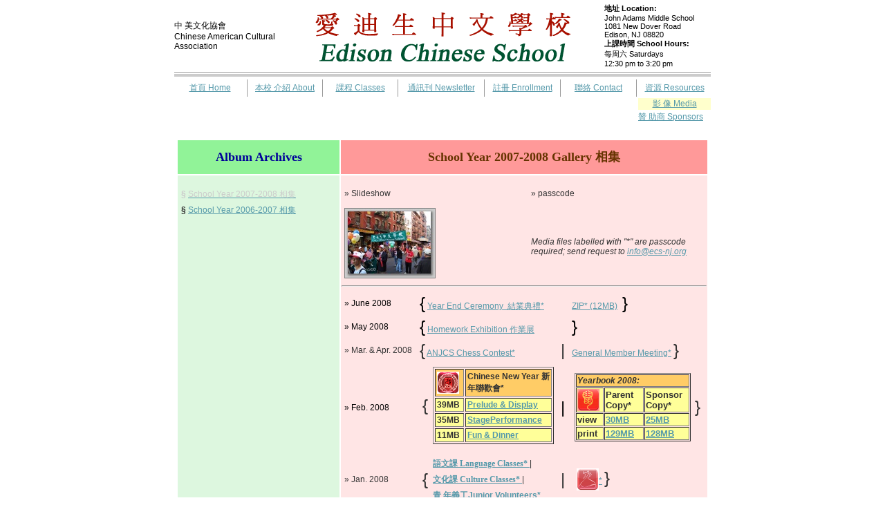

--- FILE ---
content_type: text/html
request_url: http://edisonchineseschool.org/media.html
body_size: 26800
content:
<!DOCTYPE html PUBLIC "-//W3C//DTD HTML 4.01 Transitional//EN">
<html>
<head>
  <meta content="(c) 2006-2007 Edison Chinese School" name="Copyright">
  <title>&#24859;&#36842;&#29983;&#20013;&#25991;&#23416;&#26657; Edison Chinese School</title>
  <meta content="text/html; charset=ISO-8859-1"
 http-equiv="content-type">
  <link href="ecs.css" type="text/css" rel="stylesheet">
  <meta
 content="Edison Chinese School, learn Chinese, Chinese language,Chinese class, Chinese language class, Chinese School, Chinese as Second Language, Edison, New Jersey, &#24859;&#36842;&#29983;&#20013;&#25991;&#23416;&#26657;"
 name="keywords">
</head>
<body topmargin="0" leftmargin="0"
 style="background-color: rgb(255, 255, 255);" marginheight="0"
 marginwidth="0">
<table align="center" cellpadding="0" width="780">
  <tbody>
    <tr>
      <td class="black_12p" height="100" width="20%">&#20013;
&#32654;&#25991;&#21270;&#21332;&#26371;<br>
Chinese American Cultural Association </td>
      <td align="center" valign="bottom" width="60%"><a
 href="index.html"><img src="ecs.gif" border="0"></a></td>
      <td class="black_11p" width="20%"><b>&#22320;&#22336;
Location:</b> <br>
John Adams Middle School 1081 New Dover Road <br>
Edison, NJ 08820 <br>
      <b>&#19978;&#35506;&#26178;&#38291; School Hours:</b> <br>
&#27599;&#21608;&#20845; Saturdays <br>
12:30 pm to 3:20 pm</td>
    </tr>
    <tr>
      <td colspan="3" bgcolor="#999999" height="1"><img src="line.gif"></td>
    </tr>
    <tr>
      <td colspan="3" bgcolor="#cccccc" height="4"><img src="line.gif"></td>
    </tr>
  </tbody>
</table>
<table align="center" cellpadding="0" width="780">
  <tbody>
    <tr>
      <td align="center" height="25" width="14%"><a href="index.html">&#39318;&#38913;
Home</a></td>
      <td bgcolor="#999999" width="1"><img src="line.gif"></td>
      <td align="center" height="25" width="14%"><a href="about.html">&#26412;&#26657;
&#20171;&#32057; About</a></td>
      <td bgcolor="#999999" width="1"><img src="line.gif"></td>
      <td align="center" width="14%"><a href="classes.html">&#35506;&#31243; Classes</a></td>
      <td bgcolor="#999999" width="1"><img src="line.gif"></td>
      <td align="center" width="16%"><a href="newsletter.html">&#36890;&#35338;&#21002;
Newsletter</a></td>
      <td bgcolor="#999999" width="1"><img src="line.gif"></td>
      <td align="center" width="14%"><a href="enroll.html">&#35387;&#20874; Enrollment</a></td>
      <td bgcolor="#999999" width="1"><img src="line.gif"></td>
      <td align="center" width="14%"><a href="contact.html">&#32879;&#32097; Contact</a></td>
      <td bgcolor="#999999" width="1"><img src="line.gif"></td>
      <td align="center" width="14%"><a href="resource.html">&#36039;&#28304;
Resources</a></td>
    </tr>
    <tr>
      <td align="undefined" valign="undefined"></td>
      <td align="undefined" valign="undefined"></td>
      <td align="undefined" valign="undefined"></td>
      <td align="undefined" valign="undefined"></td>
      <td align="undefined" valign="undefined"></td>
      <td align="undefined" valign="undefined"></td>
      <td align="undefined" valign="undefined"></td>
      <td align="undefined" valign="undefined"></td>
      <td align="undefined" valign="undefined"></td>
      <td align="undefined" valign="undefined"></td>
      <td align="undefined" valign="undefined"></td>
      <td align="undefined" valign="undefined"></td>
      <td
 style="text-align: center; background-color: rgb(255, 255, 204);"
 valign="undefined"><a
 href="file:///C:/Users/Vincent/prj/ECS/2007ECS/website/var/www/html/media.html">&#24433;
&#20687; Media</a></td>
    </tr>
    <tr>
      <td align="undefined" valign="undefined"></td>
      <td align="undefined" valign="undefined"></td>
      <td align="undefined" valign="undefined"></td>
      <td align="undefined" valign="undefined"></td>
      <td align="undefined" valign="undefined"></td>
      <td align="undefined" valign="undefined"></td>
      <td align="undefined" valign="undefined"></td>
      <td align="undefined" valign="undefined"></td>
      <td align="undefined" valign="undefined"></td>
      <td align="undefined" valign="undefined"></td>
      <td align="undefined" valign="undefined"></td>
      <td align="undefined" valign="undefined"></td>
      <td align="undefined" valign="undefined"><a href="sponsors.html">&#36106;
&#21161;&#21830; Sponsors</a></td>
    </tr>
  </tbody>
</table>
<!-- Page body starts -->
<table align="center" width="780">
  <tbody>
    <tr>
      <td height="10"><br>
      </td>
    </tr>
<!-- tr> <td class="title">2006-2007 &#35387;&#20874;&#21934; Enrollment Forms</td>
</tr -->
    <tr>
      <td height="300" valign="top">
      <table valign="top"
 style="text-align: left; margin-left: auto; margin-right: auto; width: 770px; height: 274px;"
 border="0">
        <tbody>
          <tr>
            <td
 style="font-family: Trebuchet MS; height: 49px; width: 231px; font-weight: bold; background-color: rgb(145, 243, 152);">
            <ul>
            </ul>
            <div style="text-align: center;"><font size="+1"><span
 style="color: rgb(0, 0, 153);">Album Archives</span><br>
            </font> </div>
            <ul>
            </ul>
            </td>
            <td
 style="text-align: center; height: 49px; color: rgb(102, 51, 0); width: 523px; font-family: Trebuchet MS; font-weight: bold; background-color: rgb(255, 153, 153);"><font
 size="+1">School Year 2007-2008 Gallery &#30456;&#38598;</font></td>
          </tr>
          <tr>
            <td
 style="vertical-align: top; height: 217px; width: 231px; background-color: rgb(221, 247, 223);">
            <ul>
            </ul>
            <br>
            <table style="text-align: left; width: 100%;" border="0"
 cellpadding="2" cellspacing="2">
              <tbody>
                <tr>
                  <td style="width: 216px;" align="undefined"
 valign="undefined"><span style="font-weight: bold;"></span><a
 href="Image/hw/index.htm" target="_blank"> </a><span
 style="font-weight: bold; color: rgb(204, 204, 204);">&sect; </span><a
 href="index_past/mediaarchive2007.html"><span
 style="color: rgb(204, 204, 204);">School
Year 2007-2008 &#30456;&#38598;</span></a></td>
                  <td style="width: 8px;" align="undefined"
 valign="undefined"></td>
                </tr>
                <tr>
                  <td style="width: 216px;" align="undefined"
 valign="undefined"><span style="font-weight: bold;"></span><a
 href="index_past/newsletterarchive2005.html" target="_blank"> </a><span
 style="font-weight: bold;">&sect; </span><a href="Image/hw/index.htm"
 target="_blank">School
Year 2006-2007 &#30456;&#38598;</a></td>
                  <td style="width: 8px;" align="undefined"
 valign="undefined"></td>
                </tr>
                <tr>
                  <td style="width: 216px;" align="undefined"
 valign="undefined"></td>
                  <td style="width: 8px;" align="undefined"
 valign="undefined"></td>
                </tr>
                <tr>
                  <td style="width: 216px;"></td>
                  <td style="width: 8px;" align="undefined"
 valign="undefined"></td>
                </tr>
              </tbody>
            </table>
            </td>
            <td
 style="height: 217px; width: 523px; background-color: rgb(255, 229, 229);"
 align="undefined" valign="top">
            <ul>
            </ul>
            <br>
            <table style="text-align: left; width: 100%;" border="0"
 cellpadding="2" cellspacing="2">
              <tbody>
                <tr>
                  <td>&raquo;
Slideshow<br>
                  <br>
                  <div
 style="border: 1px solid gray; width: 130px; height: 100px; text-align: center;"><a
 href="Image/2007-2008/slideshow2007.html"><img
 src="Image/2007-2008/mediaDoubleTen/thumbnails/ecs_1010_parade_01.jpg"
 id="slideshow" alt="Click To larger images"
 style="border: 0px solid ; width: 130px; height: 100px;" align="middle"></a>
                  </div>
                  </td>
                  <td align="undefined" valign="undefined">&nbsp;&nbsp;&nbsp;&nbsp;&nbsp;&nbsp;&nbsp;&nbsp;&nbsp;&nbsp;&nbsp;&nbsp;&nbsp;&nbsp;&nbsp;&nbsp;&nbsp;&nbsp;&nbsp;&nbsp;&nbsp;&nbsp;&nbsp;&nbsp;&nbsp;&nbsp;&nbsp;&nbsp;&nbsp;&nbsp;&nbsp;&nbsp;&nbsp;&nbsp;&nbsp;&nbsp;&nbsp;&nbsp;&nbsp;&nbsp;&nbsp;&nbsp;
                  </td>
                  <td style="vertical-align: top; text-align: left;">&raquo;
passcode<br>
                  <br>
                  <br>
                  <br>
                  <br style="font-style: italic;">
                  <span style="font-style: italic;">Media files
labelled with "*" are passcode required; send
request to </span><a style="font-style: italic;"
 href="mailto:info@ecs-nj.org">info@ecs-nj.org</a></td>
                </tr>
              </tbody>
            </table>
            <hr>
            <table style="text-align: left; width: 100%;" border="0"
 cellpadding="2" cellspacing="2">
              <tbody>
                <tr>
                  <td style="width: 88px; color: rgb(0, 0, 0);">&raquo;
June
2008 </td>
                  <td style="width: 198px; color: rgb(0, 0, 0);"
 align="undefined" valign="undefined"><font size="+2">{</font> <a
 href="Image/2007-2008/slidesECS2008YEC.pdf">Year End Ceremony&nbsp;
&#32080;&#26989;&#20856;&#31150;*</a> <br>
                  </td>
                  <td style="width: 10px; color: rgb(0, 0, 0);"
 align="undefined" valign="undefined"><br>
                  </td>
                  <td style="width: 191px; color: rgb(0, 0, 0);"
 align="undefined" valign="undefined"><span
 style="text-decoration: underline;"></span><a
 href="Image/2007-2008/slidesECS2008YEC.zip">ZIP* (12MB)</a><font
 size="+2"> }</font> </td>
                </tr>
                <tr>
                  <td style="width: 88px; color: rgb(0, 0, 0);"
 align="undefined" valign="undefined">&raquo;
May 2008 </td>
                  <td style="width: 198px; color: rgb(0, 0, 0);"
 align="undefined" valign="undefined"><font size="+2">{</font> <a
 href="Image/2007-2008/mediaHWE/index.html">Homework
Exhibition &#20316;&#26989;&#23637;</a><br>
                  </td>
                  <td style="width: 10px; color: rgb(0, 0, 0);"
 align="undefined" valign="undefined"></td>
                  <td style="width: 191px; color: rgb(0, 0, 0);"
 align="undefined" valign="undefined"><font size="+2">}</font></td>
                </tr>
                <tr>
                  <td align="undefined" valign="undefined">&raquo;
Mar. &amp; Apr. 2008</td>
                  <td align="undefined" valign="undefined"><font
 size="+2">{</font> <a
 href="Image/2007-2008/slidesANJCSChessContest08.pdf">ANJCS Chess
Contest*</a><span style="font-weight: bold;"></span><br>
                  </td>
                  <td align="undefined" valign="undefined"><font
 size="+2">|</font></td>
                  <td align="undefined" valign="undefined"><a
 href="Image/2007-2008/slidesGMM2008.pdf">General Member Meeting*</a> <font
 size="+2">}</font></td>
                </tr>
                <tr>
                  <td style="width: 88px; color: rgb(0, 0, 0);"
 align="undefined" valign="undefined">&raquo;
Feb. 2008 </td>
                  <td style="color: rgb(0, 0, 0); width: 198px;"
 align="undefined" valign="undefined">
                  <table style="text-align: left; width: 100%;"
 border="0" cellpadding="2" cellspacing="2">
                    <tbody>
                      <tr>
                        <td colspan="1" rowspan="1" style="width: 5px;"><font
 size="+2">{</font></td>
                        <td colspan="1" rowspan="1"
 style="width: 126px;" align="undefined" valign="undefined"><span
 style="font-weight: bold;"></span>
                        <table style="text-align: left; width: 100%;"
 border="1" cellpadding="2" cellspacing="2">
                          <tbody>
                            <tr>
                              <td
 style="width: 30px; background-color: rgb(255, 204, 102);"
 align="undefined" valign="undefined"><img
 style="width: 32px; height: 32px;" alt="Chinese New Year"
 title="Chinese New Year" src="Image/2007-2008/mediaCNY/cny08BTN.png"></td>
                              <td
 style="width: 103px; font-weight: bold; background-color: rgb(255, 204, 102);"
 align="undefined" valign="undefined">Chinese
New Year &#26032;&#24180;&#32879;&#27489;&#26371;*</td>
                            </tr>
                            <tr>
                              <td
 style="width: 30px; font-weight: bold; background-color: rgb(255, 255, 153);"
 align="undefined" valign="undefined">39MB</td>
                              <td
 style="width: 103px; font-weight: bold; background-color: rgb(255, 255, 153);"
 align="undefined" valign="undefined"><a
 href="Image/2007-2008/mediaCNY/albumECSCNY08_prelude&amp;display.zip">Prelude
&amp; Display</a></td>
                            </tr>
                            <tr>
                              <td
 style="width: 30px; font-weight: bold; background-color: rgb(255, 255, 153);"
 align="undefined" valign="undefined">35MB</td>
                              <td
 style="width: 103px; font-weight: bold; background-color: rgb(255, 255, 153);"
 align="undefined" valign="undefined"><a
 href="Image/2007-2008/mediaCNY/albumECSCNY08_stagePerformance.zip">StagePerformance</a></td>
                            </tr>
                            <tr>
                              <td
 style="width: 30px; font-weight: bold; background-color: rgb(255, 255, 153);"
 align="undefined" valign="undefined">11MB</td>
                              <td
 style="width: 103px; font-weight: bold; background-color: rgb(255, 255, 153);"
 align="undefined" valign="undefined"><a
 href="Image/2007-2008/mediaCNY/albumECSCNY08_fun&amp;dinner.zip">Fun
&amp;
Dinner</a></td>
                            </tr>
                          </tbody>
                        </table>
                        <a
 href="Image/2007-2008/mediaCNY/albumECSCNY08_stagePerformance.zip"> </a></td>
                      </tr>
                      <tr>
                      </tr>
                      <tr>
                      </tr>
                      <tr>
                      </tr>
                    </tbody>
                  </table>
                  </td>
                  <td style="color: rgb(0, 0, 0); width: 10px;"
 align="undefined" valign="undefined"><font size="+2">|</font></td>
                  <td style="color: rgb(0, 0, 0); width: 191px;"
 align="undefined" valign="undefined">
                  <table style="text-align: left; width: 100%;"
 border="0" cellpadding="2" cellspacing="2">
                    <tbody>
                      <tr>
                        <td style="width: 167px;">
                        <table style="text-align: left; width: 100%;"
 border="1" cellpadding="1" cellspacing="1">
                          <tbody>
                            <tr
 style="font-weight: bold; color: rgb(153, 0, 0);">
                              <td colspan="3" rowspan="1"
 style="background-color: rgb(255, 204, 102); width: 49px;"
 align="undefined" valign="undefined"><em>Yearbook
2008:</em></td>
                            </tr>
                            <tr
 style="color: rgb(204, 0, 0); font-weight: bold;">
                              <td
 style="width: 32px; background-color: rgb(255, 255, 153);"><font
 size="-1"><img style="width: 32px; height: 32px;" alt="Year Rat"
 title="Year Rat" src="Image/2007-2008/mediaYearBook/ratYearBTN.png"
 align="middle"><br>
                              </font> </td>
                              <td
 style="width: 47px; background-color: rgb(255, 255, 153);"
 align="undefined" valign="undefined"><font size="-1">Parent<br>
Copy*</font></td>
                              <td
 style="width: 49px; background-color: rgb(255, 255, 153);"
 align="undefined" valign="undefined"><font size="-1">Sponsor<br>
Copy*</font></td>
                            </tr>
                            <tr
 style="color: rgb(204, 0, 0); font-weight: bold;">
                              <td
 style="width: 32px; background-color: rgb(255, 255, 153);"
 align="undefined" valign="undefined"><font size="-1">view<br>
                              </font></td>
                              <td
 style="width: 47px; background-color: rgb(255, 255, 153);"
 align="undefined" valign="undefined"><font size="-1"><a
 href="http://www.ecs-nj.org/doc/2007-2008/viewECSYB2008_parents.zip">30MB</a></font></td>
                              <td
 style="width: 49px; background-color: rgb(255, 255, 153);"
 align="undefined" valign="undefined"><font size="-1"><a
 href="http://www.ecs-nj.org/doc/2007-2008/viewECSYB2008_sponsors.zip">25MB</a></font></td>
                            </tr>
                            <tr
 style="color: rgb(204, 0, 0); font-weight: bold;">
                              <td
 style="width: 32px; background-color: rgb(255, 255, 153);"
 align="undefined" valign="undefined"><font size="-1">print</font></td>
                              <td
 style="width: 47px; background-color: rgb(255, 255, 153);"
 align="undefined" valign="undefined"><font size="-1"><a
 href="http://www.ecs-nj.org/doc/2007-2008/printECSYB2008_parents.zip">129MB</a></font></td>
                              <td
 style="width: 49px; background-color: rgb(255, 255, 153);"
 align="undefined" valign="undefined"><font size="-1"><a
 href="http://www.ecs-nj.org/doc/2007-2008/printECSYB2008_sponsors.zip">128MB</a></font></td>
                            </tr>
                          </tbody>
                        </table>
                        </td>
                        <td style="width: 4px;"><font size="+2">}</font></td>
                      </tr>
                    </tbody>
                  </table>
                  </td>
                </tr>
                <tr>
                  <td align="undefined" valign="undefined">&raquo; Jan.
2008</td>
                  <td align="undefined" valign="undefined">
                  <table style="text-align: left; width: 100%;"
 border="0" cellpadding="2" cellspacing="2">
                    <tbody>
                      <tr>
                        <td colspan="1" rowspan="3"><font size="+2">{</font></td>
                        <td align="undefined" valign="undefined"><b><font
 face="PMingLiU" lang="ZH-TW"><a
 href="Image/2007-2008/imagesLanguageClasses.zip">&#35486;&#25991;&#35506;
Language
Classes* </a></font></b>
|<b><font face="PMingLiU" lang="ZH-TW"> </font></b></td>
                      </tr>
                      <tr>
                        <td align="undefined" valign="undefined"><b><font
 face="PMingLiU" lang="ZH-TW"><a
 href="Image/2007-2008/imagesCultureClasses.zip">&#25991;&#21270;&#35506;
Culture
Classes* </a></font></b>
|</td>
                      </tr>
                      <tr>
                        <td align="undefined" valign="undefined"><a
 style="font-weight: bold;"
 href="Image/2007-2008/imagesJuniorVolunteer.zip" target="_blank">&#38738;
&#24180;&#32681;&#24037;Junior Volunteers*</a></td>
                      </tr>
                    </tbody>
                  </table>
                  </td>
                  <td align="undefined" valign="undefined"><span
 style="font-weight: bold;"></span><font size="+2">|</font><span
 style="font-weight: bold;"></span><font size="+2"> </font></td>
                  <td align="undefined" valign="undefined"><font
 size="+2">&nbsp;</font><b><font face="PMingLiU" lang="ZH-TW"><a
 href="Image/2007-2008/imagesParentsClasses.zip"><img
 style="border: 0px solid ; width: 32px; height: 32px;"
 alt="&#25104;&#20154;&#27963;&#21205; Ballroom Dance" title="&#25104;&#20154;&#27963;&#21205; Ballroom Dance"
 src="Image/2007-2008/ballroomDanceBTN.png" align="top"></a></font></b><a
 href="Image/2007-2008/imagesCultureParentsClasses.zip">*</a> <font
 size="+2">}</font><a
 href="http://www.ecs-nj.org/forms/ecsVolunteerAgreement.jpg"
 target="_blank"> </a></td>
                </tr>
                <tr>
                  <td style="width: 88px; color: rgb(0, 0, 0);"
 align="undefined" valign="undefined">&raquo;
Dec.
2007</td>
                  <td style="color: rgb(0, 0, 0); width: 198px;"
 align="undefined" valign="undefined"><font size="+2">{</font> <a
 href="Image/2007-2008/mediaSpeechContest07/index.html"><img
 style="border: 0px solid ; width: 32px; height: 32px;"
 alt="2007 &#26657;&#20839;&#28436;&#35611;&#27604;&#36093; Speech Contest" title="&#26657;&#20839;&#28436;&#35611;&#27604;&#36093; Speech Contest"
 src="Image/2007-2008/mediaSpeechContest07/Speech-BTN.png"
 align="middle" vspace="1"></a><span style="color: rgb(153, 153, 153);"
 class="red_12p"><a
 href="Image/2007-2008/mediaSpeechContest07CACA/index.html"><img
 style="border: 0px solid ; width: 32px; height: 32px;"
 alt="&#20116;&#26657;&#28436;&#35611;&#27604;&#36093;, CACA 5-School Speech Contest"
 title="&#20116;&#26657;&#28436;&#35611;&#27604;&#36093;, CACA 5-School Speech Contest"
 src="Image/2007-2008/mediaSpeechContest07CACA/CACASpeech-BTN.png"
 align="middle"></a></span>&nbsp;&nbsp;&nbsp; </td>
                  <td style="color: rgb(0, 0, 0); width: 10px;"
 align="undefined" valign="undefined"><span style="font-weight: bold;"></span><font
 size="+2">|</font> </td>
                  <td style="color: rgb(0, 0, 0); width: 191px;"
 align="undefined" valign="undefined"><font size="+2">&nbsp;<a
 href="Image/2007-2008/mediaPotluck/index.html"><img
 style="border: 0px solid ; width: 32px; height: 32px;"
 alt="Holiday Potluck" title="&#24950;&#31069;&#20551;&#26399;&#21320;&#39184;&#26371; Holiday Potluck"
 src="Image/2007-2008/mediaPotluck/potluckBTN.jpg.png" align="middle"></a>&nbsp;</font><font
 size="+2"><a href="Image/2007-2008/mediaSanta/index.html"><img
 style="border: 0px solid ; width: 32px; height: 32px;"
 alt="&#33287;&#32854;&#35477;&#32769;&#20154;&#21512;&#24433; with Santa" title="&#33287;&#32854;&#35477;&#32769;&#20154;&#21512;&#24433; with Santa"
 src="Image/2007-2008/mediaSanta/santaBTN.png" align="middle"></a></font><font
 size="+2"> </font><a href="Image/2007-2008/imagesSanta2007.zip">Zip(Santa)*</a><font
 size="+2">}</font><font size="+2">&nbsp; </font> </td>
                </tr>
                <tr>
                  <td style="width: 88px; color: rgb(0, 0, 0);"
 align="undefined" valign="undefined"> &raquo;
Oct.
2007</td>
                  <td
 style="color: rgb(0, 0, 0); text-align: left; width: 198px;"
 valign="undefined"><sub><font size="+2">{</font></sub><span
 style="font-weight: bold;"> </span><a style="font-weight: bold;"
 href="Image/2007-2008/mediaSAT/index.html"><img title="SAT &#35498;&#26126;&#26371; Seminar"
 style="border: 0px solid ; width: 32px; height: 32px;"
 alt="SAT &#35498;&#26126;&#26371; Seminar" src="Image/2007-2008/mediaSAT/mediaBTN.png"
 align="middle" vspace="1"></a><span style="font-weight: bold;">&nbsp;</span><a
 style="font-weight: bold;"
 href="Image/2007-2008/mediaMayorVisit/index.html"><img
 title="&#24066;&#38263;&#21040;&#35370; Mayor Visit"
 style="border: 0px solid ; width: 32px; height: 32px;"
 alt="&#24066;&#38263;&#21040;&#35370; Mayor Visit"
 src="Image/2007-2008/mediaMayorVisit/mediaBTN.png" align="middle"></a><span
 style="font-weight: bold;">&nbsp;</span><a style="font-weight: bold;"
 href="Image/2007-2008/mediaCouponOct07/index.html"><img
 title="&#29518;&#21237;&#21173;&#20812;&#25563; Coupon Day"
 style="border: 0px solid ; width: 32px; height: 32px;"
 alt="&#29518;&#21237;&#21173;&#20812;&#25563; Coupon Day"
 src="Image/2007-2008/mediaCouponOct07/mediaBTN.png" align="middle"></a><span
 style="font-weight: bold;">&nbsp;<a
 href="Image/2007-2008/mediaDoubleTen/index.html"><img
 style="border: 0px solid ; width: 32px; height: 32px;"
 alt="&#38617;&#21313;&#22283;&#24950;&#36938;&#34892; DoubleTen Parade" title="&#38617;&#21313;&#22283;&#24950;&#36938;&#34892; DoubleTen Parade"
 src="Image/2007-2008/mediaDoubleTen/db10.png" align="middle"></a>&nbsp;</span><a
 href="Image/2007-2008/mediaSeminarOct07/index.html"><span
 style="font-weight: bold;"><img
 style="border: 0px solid ; width: 32px; height: 32px;"
 alt="&#30740;&#35342;&#26371; Seminars" title="&#30740;&#35342;&#26371; Seminars"
 src="Image/2007-2008/mediaSeminarOct07/seminarBTN.png" align="middle"></span></a><span
 style="font-weight: bold;"></span> </td>
                  <td style="color: rgb(0, 0, 0); width: 10px;"
 align="undefined" valign="undefined"><span style="font-weight: bold;"></span><font
 size="+2">|</font></td>
                  <td style="color: rgb(0, 0, 0); width: 191px;"
 align="undefined" valign="undefined">&nbsp; <font face="PMingLiU"
 lang="ZH-TW"><a href="Image/2007-2008/mediaCalligraphy/index.html"><img
 style="border: 0px solid ; width: 32px; height: 32px;"
 alt="&#26360;&#27861;&#35506; Calligraphy" title="&#26360;&#27861;&#35506; Calligraphy"
 src="Image/2007-2008/mediaCalligraphy/calligraphy.png" align="middle"></a>
                  </font><sub><font size="+2">}</font></sub> </td>
                </tr>
              </tbody>
            </table>
            <script src="Image/2007-2008/fcnGetFoldersThumbnails.php"></script>
            <script type="text/javascript">
var curimg=0
<!-- alert(arrayFolder[0]) -->
function rotateimages(){
document.getElementById("slideshow").setAttribute("src", "Image/2007-2008/"+galleryarray[curimg])
curimg=(curimg<galleryarray.length-1)? curimg+1 : 0
}
window.onload=function(){
setInterval("rotateimages()", 1250)
} </script><br>
            </td>
          </tr>
        </tbody>
      </table>
      </td>
    </tr>
  </tbody>
</table>
<!-- Footer -->
<table align="center" cellpadding="0" width="780">
  <tbody>
    <tr>
      <td colspan="3" bgcolor="#cccccc" height="4"><img src="line.gif"></td>
    </tr>
    <tr>
      <td colspan="3" bgcolor="#999999" height="1"><img src="line.gif"></td>
    </tr>
    <tr>
      <td class="gray_11p" align="center">&#29256;&#27402;&#25152;&#26377;-&#24859;&#36842;&#29983;&#20013;&#25991;&#23416;&#26657;<br>
(c) Copyright 2006-2007 Edison
Chinese School, All Rights Reserved</td>
    </tr>
  </tbody>
</table>
</body>
</html>


--- FILE ---
content_type: text/css
request_url: http://edisonchineseschool.org/ecs.css
body_size: 5966
content:
BODY TD {font-family: Verdana, Arial, Helv; font-size:12px; color:#333333}

a:link {text-decoration:underline; color:#5599aa}
a:hover {text-decoration: underline; color:#663300}
a:visited {text-decoration: underline; color:#5599aa}

a.action_link {font-size:12px; font-weight:none; text-decoration:none; color:#5599aa}
a.cart_item {font-size:12px; font-weight:none; text-decoration:none; color:#5599aa}
a.cart_item:hover {text-decoration:underline; color:#663300}
a.cursor {font-size:11px; font-weight:none; text-decoration:underline; color:#444444}
a.navilink {font-size:14px; font-weight:bold; text-decoration: none; color:#5599aa}
a.page_no {font-size:11px; font-weight:none; text-decoration: underline; color:#444444}
a.simply_11p {font-size:11px; font-weight:none; text-decoration: none; color:#5599aa}
a.simply_11p:hover {text-decoration: underline; color:#663300}
a.simply_11p:visited {color:#666688}
a.simply_12p {font-size:12px; font-weight:none; text-decoration:none; color:#5599aa}
a.simply_12p:hover {text-decoration: underline; color:#663300}
a.simply_12p:visited {color:#663300}
a.submenu {font-size:12px; font-weight:none; text-decoration:none; color:#5599aa}
a.submenu:hover {text-decoration:bold; text-decoration:underline; color:#663300}
a.red_9p {font-size:9px; font-weight:none; text-decoration:none; color:#cc0000}
a.red_9p:hover {text-decoration:underline}
a.green_9p {font-size:9px; font-weight:none; text-decoration:none; color:#005500}
a.green_9p:hover {text-decoration:underline}
a.side_box {font-size:11px; font-weight:none; text-decoration:none; color:#666688}
a.side_link {font-size:12px; font-weight:none; text-decoration:none; color:#7f826d}
a.side_link:hover {text-decoration: underline; color:#663300}
a.side_link:visited {color:#663300}
a.title_sort {font-size:14px; font-weight:bold; text-decoration: underline; color:#663300}
a.title_sort:active {font-size:14px; font-weight:bold; text-decoration: underline; color:#5599aa}
a.title_sort:focus {font-size:14px; font-weight:bold; text-decoration: underline; color:#5599aa}
a.ul_11p {font-size:11px; font-weight:none; text-decoration: underline; color:#333333}
a.ul_12p {font-size:12px; font-weight:none; text-decoration: underline; color:#333333}

img.light_border {border:1px; border-style:solid; border-color:#bbbbbb}

.bottom {font-size:10px; font-weight:none; text-decoration:none; color:#444444}
.black_9p {font-size:9px; font-style:none; font-weight:none; text-decoration:none; color:#000000}
.black_11p {font-size:11px; font-style:none; font-weight:none; text-decoration:none; color:#000000}
.black_11p_bold {font-size:11px; font-weight:bold; text-decoration:none; color:#000000}
.black_12p {font-size:12px; font-style:none; font-weight:none; text-decoration:none; color:#000000}
.black_12p_bold {font-size:12px; font-weight:bold; text-decoration:none; color:#000000}
.blue_11p_bold {font-size:11px; font-weight:bold; color:#004eec}
.blue_12p {font-size:12px; font-weight:none; color:#004eec}
.blue_12p_bold {font-size:12px; font-weight:bold; color:#004eec}
.blue_14p_bold {font-size:14px; font-weight:bold; color:#004eec}
.brown_ai_12p {font-family:Arial; font-size:12px; font-style:italic; font-weight:none; text-decoration:none; color:#663300}
.brown_12p {font-size:12px; font-weight:none; text-decoration:none; color:#663300}
.brown_12p_bold {font-size:12px; font-weight:bold; text-decoration:none; color:#663300}
.catalog_sub {font-size:10px; font-weight:bold; text-decoration:none; color:#7f826d}
.crossout_11p {font-family:Arial; font-size:11px; font-weitht:none; text-decoration: line-through; color:#777777}
.crossout_12p {font-family:Arial; font-size:13px; font-weitht:none; text-decoration: line-through; color:#777777}
.ecs_green_12p {font-size:12px; font-weight:none; color:#005331}
.ecs_green_12p_bold {font-size:12px; font-weight:bold; color:#005331}
.ecs_red_12p_bold {font-size:12px; font-weight:bold; color:#a81000}
.faq_a {font-size:12px; font-style:none; font-weitht:none; text-decoration: none; color:#777777}
.faq_q {font-size:12px; font-style:italic; font-weitht:none; text-decoration: none; color:#5599aa}
.gray_11p {font-size:11px; font-style:none; font-weight:none; text-decoration:none; color:#444444}
.gray_11p_bold {font-size:11px; font-style:none; font-weight:bold; text-decoration:none; color:#444444}
.gray_12p_bold {font-size:12px; font-style:none; font-weight:bold; text-decoration:none; color:#444444}
.gray_14p_bold {font-size:14px; font-style:none; font-weight:bold; text-decoration:none; color:#444444}
.gray_lt_12p_bold {font-size:12px; font-style:none; font-weight:bold; text-decoration:none; color:#999999}
.menu_head {font-size:12px; font-weight:bold; text-decoration:none; color:#444444}
.promo_msg {font-size:13px; font-style:none; font-weight:bold; text-decoration:none; color:#999999}
.red_11p {font-size:11px; font-style:none; font-weight:none; text-decoration:none; color:#ff0000}
.red_11p_bold {font-size:11px; font-style:none; font-weight:bold; text-decoration:none; color:#ff0000}
.red_12p {font-size:12px; font-style:none; font-weight:none; text-decoration:none; color:#ff0000}
.red_12p_bold {font-size:12px; font-style:none; font-weight:bold; text-decoration:none; color:#ff0000}
.red_14p_bold {font-size:14px; font-style:none; font-weight:bold; text-decoration:none; color:#ff0000}
.red_16p_bold {font-size:16px; font-style:none; font-weight:bold; text-decoration:none; color:#ff0000}
.simply_12p {font-size:12px; font-style:none; color:#5599aa}
.special_msg {font-size:12px; font-style:none; font-weight:none; text-decoration:none; color:#663300}
.title {font-size:16px; font-style:none; font-weight:bold; text-decoration:none; color:#663300}
.violet_11p {font-size:11px; font-weight:none; text-decoration:none; color:#666688}

/* body {
  background-image: url(logo-REC.png);
  background-repeat: no-repeat;
} */


